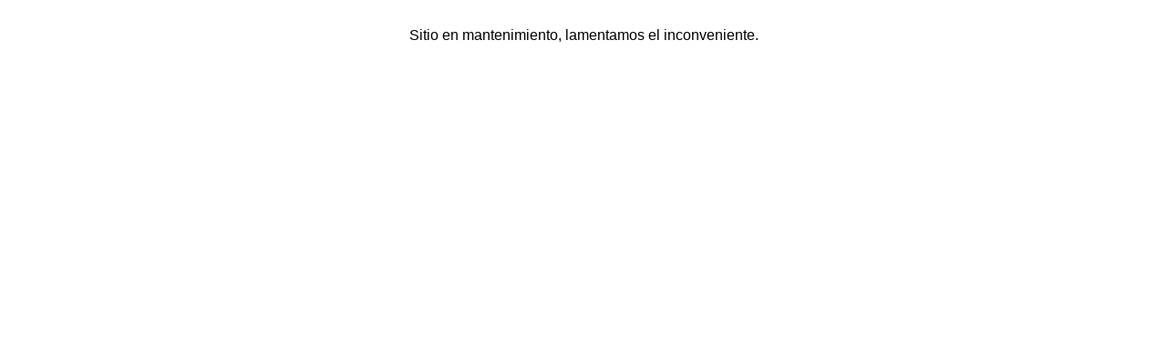

--- FILE ---
content_type: text/html
request_url: https://www.jergasdehablahispana.org/curiosidades/index.php?pais=mx&palabra=cagar+el+palo&tipobusqueda=4&inicial=q&inicial=i&inicial=w&inicial=y&inicial=c
body_size: 700
content:

<div style='font-family: sans-serif; font-size: 12pt; text-align: center; margin-top: 30px;'>Sitio en mantenimiento, lamentamos el inconveniente.</div><div style='display:none'>#0  MyPDO->__construct(Array ([ID] => JHH,[show_and_die] => ,[test_remote] => )) called at [D:\inetpub\webs\jergasdehablahispanaorg\inc\php\buscador.php:17]
#1  Buscador->__construct() called at [D:\inetpub\webs\jergasdehablahispanaorg\inc\php\controlador.php:35]
#2  include_once(D:\inetpub\webs\jergasdehablahispanaorg\inc\php\controlador.php) called at [D:\inetpub\webs\jergasdehablahispanaorg\curiosidades\index.php:3]
SQLSTATE[HY000] [2002] A connection attempt failed because the connected party did not properly respond after a period of time, or established connection failed because connected host has failed to respond.
 on MyPDO::__construct at 233</div>